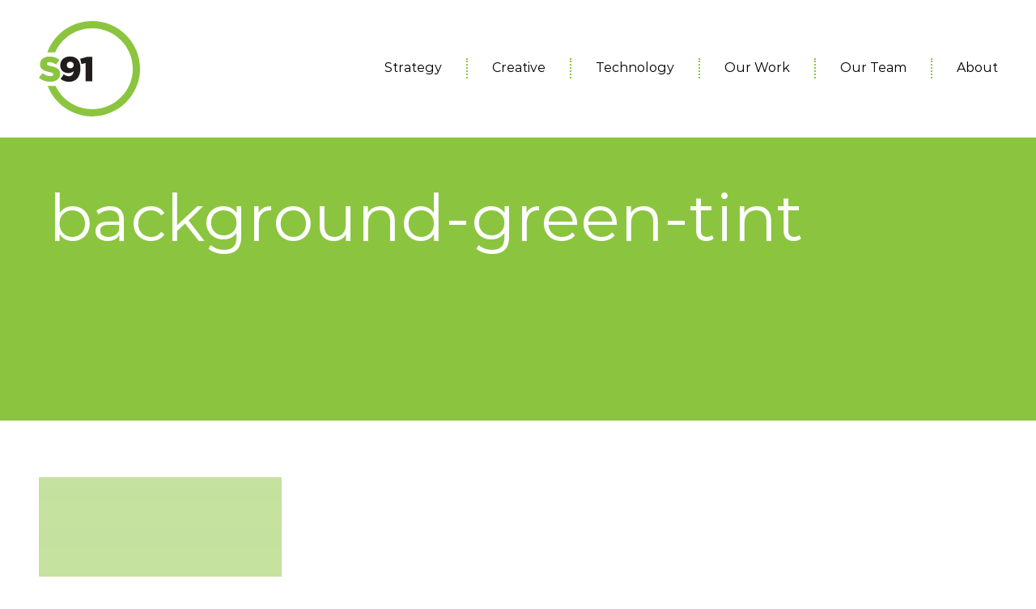

--- FILE ---
content_type: text/css
request_url: https://studio91.ca/wp-content/themes/stu/style.css
body_size: -201
content:
@charset "UTF-8";

/*

Theme Name: S91
Description: S91 Theme
Author: Studio 91
Version: 1.0

*/

@import url("assets/css/main.css");


--- FILE ---
content_type: text/css
request_url: https://studio91.ca/wp-content/themes/stu/assets/css/main.css
body_size: 8241
content:
.full-height{height:100%}.is-marginless{margin:0 !important}.is-bold{font-weight:bold !important}.ir{display:block;border:0;text-indent:-999em;overflow:hidden;background-color:transparent;background-repeat:no-repeat;text-align:left;direction:ltr}.ir br{display:none}.hidden,[hidden]{display:none !important;visibility:hidden}.sr-only,.visuallyhidden{border:0;clip:rect(0 0 0 0);height:1px;margin:-1px;overflow:hidden;padding:0;position:absolute;width:1px}.visuallyhidden.focusable:active,.visuallyhidden.focusable:focus{clip:auto;height:auto;margin:0;overflow:visible;position:static;width:auto}.invisible{visibility:hidden}.clearfix:before,.clearfix:after{content:"";display:table}.clearfix:after{clear:both}.clear{clear:both;line-height:1px;height:1px}.print-only{display:none}.fl_left{float:left}.fl_right{float:right}.ta_right{text-align:right}.ta_center{text-align:center}.vertical-center{position:absolute;width:auto;margin:auto;top:50%;left:50%;-webkit-transform:translate(-50%, -50%);-moz-transform:translate(-50%, -50%);transform:translate(-50%, -50%)}.blurred{-webkit-filter:blur(5px);-moz-filter:blur(5px);-ms-filter:blur(5px);filter:blur(5px);cursor:default !important}@media screen\0 {.blurred{opacity:.3}}html{line-height:1.15;-ms-text-size-adjust:100%;-webkit-text-size-adjust:100%}html,body{height:100%;margin:0;-webkit-text-size-adjust:100%}::-moz-selection{background:#000;color:#fff;text-shadow:none}::selection{background:#000;color:#fff;text-shadow:none}audio,canvas,video{vertical-align:middle}*,*:before,*:after{-moz-box-sizing:border-box;-webkit-box-sizing:border-box;box-sizing:border-box}body{background:#fff;font-family:"Montserrat-Light";font-size:16px;color:#000;line-height:1.6}a{color:#8bc53f;-moz-transition:all .2s ease-in-out;-webkit-transition:all .2s ease-in-out;-ms-transition:all .2s ease-in-out;transition:all .2s ease-in-out}a:hover{color:#0054a6}a:focus{color:#0054a6;outline:0}a:hover,a:active{outline:0}button{border:0;cursor:pointer;-moz-transition:all .2s ease-in-out;-webkit-transition:all .2s ease-in-out;-ms-transition:all .2s ease-in-out;transition:all .2s ease-in-out}button::-moz-focus-inner{border:0}img{vertical-align:middle;max-width:100%;height:auto;border:0}figure{margin-left:0;margin-right:0}svg:not(:root){overflow:hidden}hr{display:block;height:1px;margin:.75rem 0;padding:0;border:0;border-top:1px solid #ccc}h1,h2,h3,h4,h5{font-family:"Montserrat-SemiBold";font-weight:normal;line-height:1.6;margin:0 0 .75rem 0}h1{font-size:1.5rem;line-height:1.1}@media only screen and (min-width: 64rem){h1{font-size:2.5rem;margin-bottom:1.25rem}}h2{font-size:1.375rem}h3{font-family:"Montserrat-Light";font-size:1.25rem;color:#8bc53f}h4{font-family:"Montserrat-Light";font-size:1.125rem}h5{font-size:1rem}ul,ol,dl{margin:0 0 1.25rem 0}p{margin:0 0 1.25rem 0}ul{list-style:none;padding:0}q{display:block}strong,b{font-family:"Montserrat-Bold"}em,i{font-family:"Montserrat-Italic"}strong>i,b>i,strong>em,b>em,i>strong,i>b,em>strong,em>b{font-family:"Montserrat-BoldItalic"}.wp-block-quote{margin-left:0;padding-left:.75rem;border-left:.5rem solid #0054a6}@font-face{font-family:"Montserrat-ExtraBoldItalic";src:url("fonts/montserrat/Montserrat-ExtraBoldItalic.woff2") format("woff2"),url("fonts/montserrat/Montserrat-ExtraBoldItalic.woff") format("woff");font-weight:800;font-style:italic}@font-face{font-family:"Montserrat-Medium";src:url("fonts/montserrat/Montserrat-Medium.woff2") format("woff2"),url("fonts/montserrat/Montserrat-Medium.woff") format("woff");font-weight:500;font-style:normal}@font-face{font-family:"Montserrat-ExtraLightItalic";src:url("fonts/montserrat/Montserrat-ExtraLightItalic.woff2") format("woff2"),url("fonts/montserrat/Montserrat-ExtraLightItalic.woff") format("woff");font-weight:200;font-style:italic}@font-face{font-family:"Montserrat-Black";src:url("fonts/montserrat/Montserrat-Black.woff2") format("woff2"),url("fonts/montserrat/Montserrat-Black.woff") format("woff");font-weight:900;font-style:normal}@font-face{font-family:"Montserrat-ExtraLight";src:url("fonts/montserrat/Montserrat-ExtraLight.woff2") format("woff2"),url("fonts/montserrat/Montserrat-ExtraLight.woff") format("woff");font-weight:200;font-style:normal}@font-face{font-family:"Montserrat-MediumItalic";src:url("fonts/montserrat/Montserrat-MediumItalic.woff2") format("woff2"),url("fonts/montserrat/Montserrat-MediumItalic.woff") format("woff");font-weight:500;font-style:italic}@font-face{font-family:"Montserrat-SemiBold";src:url("fonts/montserrat/Montserrat-SemiBold.woff2") format("woff2"),url("fonts/montserrat/Montserrat-SemiBold.woff") format("woff");font-weight:600;font-style:normal}@font-face{font-family:"Montserrat-BoldItalic";src:url("fonts/montserrat/Montserrat-BoldItalic.woff2") format("woff2"),url("fonts/montserrat/Montserrat-BoldItalic.woff") format("woff");font-weight:bold;font-style:italic}@font-face{font-family:"Montserrat-Regular";src:url("fonts/montserrat/Montserrat-Regular.woff2") format("woff2"),url("fonts/montserrat/Montserrat-Regular.woff") format("woff");font-weight:normal;font-style:normal}@font-face{font-family:"Montserrat-Bold";src:url("fonts/montserrat/Montserrat-Bold.woff2") format("woff2"),url("fonts/montserrat/Montserrat-Bold.woff") format("woff");font-weight:bold;font-style:normal}@font-face{font-family:"Montserrat-Light";src:url("fonts/montserrat/Montserrat-Light.woff2") format("woff2"),url("fonts/montserrat/Montserrat-Light.woff") format("woff");font-weight:300;font-style:normal}@font-face{font-family:"Montserrat-BlackItalic";src:url("fonts/montserrat/Montserrat-BlackItalic.woff2") format("woff2"),url("fonts/montserrat/Montserrat-BlackItalic.woff") format("woff");font-weight:900;font-style:italic}@font-face{font-family:"Montserrat-ExtraBold";src:url("fonts/montserrat/Montserrat-ExtraBold.woff2") format("woff2"),url("fonts/montserrat/Montserrat-ExtraBold.woff") format("woff");font-weight:800;font-style:normal}@font-face{font-family:"Montserrat-LightItalic";src:url("fonts/montserrat/Montserrat-LightItalic.woff2") format("woff2"),url("fonts/montserrat/Montserrat-LightItalic.woff") format("woff");font-weight:300;font-style:italic}@font-face{font-family:"Montserrat-SemiBoldItalic";src:url("fonts/montserrat/Montserrat-SemiBoldItalic.woff2") format("woff2"),url("fonts/montserrat/Montserrat-SemiBoldItalic.woff") format("woff");font-weight:600;font-style:italic}@font-face{font-family:"Montserrat-Italic";src:url("fonts/montserrat/Montserrat-Italic.woff2") format("woff2"),url("fonts/montserrat/Montserrat-Italic.woff") format("woff");font-weight:normal;font-style:italic}@font-face{font-family:"Montserrat-ThinItalic";src:url("fonts/montserrat/Montserrat-ThinItalic.woff2") format("woff2"),url("fonts/montserrat/Montserrat-ThinItalic.woff") format("woff");font-style:italic}@font-face{font-family:"Montserrat-Thin";src:url("fonts/montserrat/Montserrat-Thin.woff2") format("woff2"),url("fonts/montserrat/Montserrat-Thin.woff") format("woff");font-style:normal}@font-face{font-family:"gotham_regular";src:url("fonts/gotham/gothambook-webfont.eot"),url("fonts/gotham/gothambook-webfont.woff") format("woff"),url("fonts/gotham/gothambook-webfont.ttf") format("truetype");font-weight:normal;font-style:normal}@font-face{font-family:"gotham_bold";src:url("fonts/gotham/gothambold-webfont.eot"),url("fonts/gotham/gothambold-webfont.woff") format("woff"),url("fonts/gotham/gothambold-webfont.ttf") format("truetype");font-weight:normal;font-style:normal}@font-face{font-family:"gotham_italic";src:url("fonts/gotham/gothambook-italic-webfont.eot"),url("fonts/gotham/gothambook-italic-webfont.woff") format("woff"),url("fonts/gotham/gothambook-italic-webfont.ttf") format("truetype");font-weight:normal;font-style:normal}@font-face{font-family:"gotham_bolditalic";src:url("fonts/gotham/gothambold-italic-webfont.eot"),url("fonts/gotham/gothambold-italic-webfont.woff") format("woff"),url("fonts/gotham/gothambold-italic-webfont.ttf") format("truetype");font-weight:normal;font-style:normal}@font-face{font-family:"gotham_black";src:url("fonts/gotham/gotham-black-webfont.eot"),url("fonts/gotham/gotham-black-webfont.woff") format("woff"),url("fonts/gotham/gotham-black-webfont.ttf") format("truetype");font-weight:normal;font-style:normal}@font-face{font-family:"gotham_blackitalic";src:url("fonts/gotham/gothamblack-italic-webfont.eot"),url("fonts/gotham/gothamblack-italic-webfont.woff") format("woff"),url("fonts/gotham/gothamblack-italic-webfont.ttf") format("truetype");font-weight:normal;font-style:normal}@font-face{font-family:"gotham_medium";src:url("fonts/gotham/gothammedium-webfont.eot"),url("fonts/gotham/gothammedium-webfont.woff") format("woff"),url("fonts/gotham/gothammedium-webfont.ttf") format("truetype");font-weight:normal;font-style:normal}@font-face{font-family:"gotham_mediumitalic";src:url("fonts/gotham/gothammedium-italic-webfont.eot"),url("fonts/gotham/gothammedium-italic-webfont.woff") format("woff"),url("fonts/gotham/gothammedium-italic-webfont.ttf") format("truetype");font-weight:normal;font-style:normal}@font-face{font-family:"gotham_light";src:url("fonts/gotham/gothamlight-webfont.eot"),url("fonts/gotham/gothamlight-webfont.woff") format("woff"),url("fonts/gotham/gothamlight-webfont.ttf") format("truetype");font-weight:normal;font-style:normal}@font-face{font-family:"gotham_lightitalic";src:url("fonts/gotham/gothamlight-italic-webfont.eot"),url("fonts/gotham/gothamlight-italic-webfont.woff") format("woff"),url("fonts/gotham/gothamlight-italic-webfont.ttf") format("truetype");font-weight:normal;font-style:normal}@font-face{font-family:"gotham_thin";src:url("fonts/gotham/gothamthin-webfont.eot"),url("fonts/gotham/gothamthin-webfont.woff") format("woff"),url("fonts/gotham/gothamthin-webfont.ttf") format("truetype");font-weight:normal;font-style:normal}@font-face{font-family:"gotham_thinitalic";src:url("fonts/gotham/gothamthin-italic-webfont.eot"),url("fonts/gotham/gothamthin-italic-webfont.woff") format("woff"),url("fonts/gotham/gothamthin-italic-webfont.ttf") format("truetype");font-weight:normal;font-style:normal}.form-row{clear:both}.form-row:before,.form-row:after{content:"";display:table}.form-row:after{clear:both}fieldset{display:block;padding:1.25rem .75rem .75rem .75rem;border:0;border-bottom:1px solid #e1e1e1}fieldset legend{float:left;font-size:1.125rem;width:100%;position:relative;margin-bottom:.5rem}label{display:block;font-size:.9375rem;position:relative;margin-bottom:.25rem}textarea{background:transparent;resize:vertical;padding:.75rem;border:solid 1px #ccc;outline:0 none;-webkit-appearance:none;-webkit-border-radius:0;border-radius:0}.searchField{margin-top:1.25rem}.form-control{display:block;font-size:.875rem;line-height:1.4;color:#555}.form-control{width:100%;height:34px;padding:.375rem .75rem;background-color:#fff;background-image:none;border:1px solid #ccc;border-radius:4px;box-shadow:inset 0 1px 1px rgba(0,0,0,.075)}.form-control:focus{border-color:#66afe9;outline:0 none;box-shadow:inset 0 1px 1px rgba(0,0,0,.075),0 0 8px rgba(102,175,233,.6)}.form-control::-moz-placeholder{color:#999;opacity:1}.form-control:-ms-input-placeholder{color:#999}.form-control::-webkit-input-placeholder{color:#999}.form-control::-ms-expand{background-color:transparent;border:0}.form-control[disabled],.form-control[readonly],fieldset[disabled] .form-control{background-color:#eee;opacity:1}.form-control[disabled],fieldset[disabled] .form-control{cursor:not-allowed}textarea.form-control{height:auto}input[type=search]{-webkit-appearance:none}input[type=text],input[type=password],input[type=url],input[type=search],input[type=email],input[type=tel],input[type=number]{background:#fff;display:inline-block;width:100%;min-height:2.25rem;padding:0 .5rem;border:1px solid #e1e1e1;outline:0 none;-webkit-appearance:none;-webkit-border-radius:0;border-radius:0}select{background:transparent;min-height:2.25rem;min-width:7.5rem;width:100%;padding:.5rem .3125rem .3125rem .3125rem;cursor:pointer;outline:none;border:0;-webkit-appearance:none;-webkit-border-radius:0;-moz-appearance:none;border-radius:0}select.is-medium{min-width:11.25rem}select:-moz-focusring{color:transparent;text-shadow:0 0 0 #000}select::-ms-expand{display:none}input[type=text]:focus,input[type=password]:focus,input[type=url]:focus,input[type=email]:focus,input[type=tel]:focus,input[type=number]:focus,select:focus{outline:0 none}input[type=submit]{background:transparent;display:inline-block;font-size:.875rem;width:auto;height:1.875rem;min-width:6.25rem;color:#fff;text-align:center;padding:0 .75rem;border:0;border-radius:0;cursor:pointer;-moz-transition:all .3s ease-out;-webkit-transition:all .3s ease-out;-ms-transition:all .3s ease-out;transition:all .3s ease-out}@media only screen and (min-width: 64rem){input[type=submit]{height:2.8125rem}}input[type=submit]:hover,input[type=submit]:focus{background:#000}button::-moz-focus-inner,[type=button]::-moz-focus-inner,[type=reset]::-moz-focus-inner,[type=submit]::-moz-focus-inner{border-style:none;padding:0}.form-group{text-align:left;position:relative}.form-group input[type=text],.form-group input[type=password],.form-group input[type=url],.form-group input[type=search],.form-group input[type=email],.form-group input[type=tel],.form-group input[type=number]{display:block;border-radius:.1875rem}.form-group input[type=text].invalid,.form-group input[type=password].invalid,.form-group input[type=url].invalid,.form-group input[type=search].invalid,.form-group input[type=email].invalid,.form-group input[type=tel].invalid,.form-group input[type=number].invalid{border:2px solid #b82a3d}.form-group input[type=number]{-moz-appearance:textfield}.form-group input[type=number]::-webkit-inner-spin-button,.form-group input[type=number]::-webkit-outer-spin-button{-webkit-appearance:none;-moz-appearance:none;appearance:none}.form-group input[type=submit]{display:block;font-family:"Montserrat-Bold";min-width:5.9375rem;-webkit-border-radius:0;border-radius:0}::-webkit-input-placeholder{font-family:"Montserrat-Regular",Arial,Helvetica,Gadget,sans-serif;color:rgba(64,63,64,.5)}:-moz-placeholder{font-family:"Montserrat-Regular",Arial,Helvetica,Gadget,sans-serif;color:rgba(64,63,64,.5)}::-moz-placeholder{font-family:"Montserrat-Regular",Arial,Helvetica,Gadget,sans-serif;color:rgba(64,63,64,.5)}:-ms-input-placeholder{font-family:"Montserrat-Regular",Arial,Helvetica,Gadget,sans-serif;color:rgba(64,63,64,.5)}input[placeholder],[placeholder],*[placeholder]{font-family:"Montserrat-Regular",Arial,Helvetica,Gadget,sans-serif;color:rgba(64,63,64,.5)}.accessTarget,.accessLink{position:absolute;top:-624.9375rem}.accessLink:focus{top:0}.main{position:relative}.page-container{min-height:calc(100vh - 310px)}.page-container .the-content ul>li{line-height:1.4;position:relative;padding:0 0 .75rem 4.6875rem}.page-container .the-content ul>li::before{background:#dde35d;display:block;content:"";height:4px;width:2.8125rem;position:absolute;top:.5rem;left:0}.page-container .the-main-content{font-size:1.125rem;min-height:27.5rem;padding:2.5rem 0}@media only screen and (min-width: 64rem){.page-container .the-main-content{padding-top:4.375rem}}.container{width:100%;max-width:74.0625rem;position:relative;margin-left:auto;margin-right:auto;padding:0 .75rem}.container.container-1260{max-width:78.75rem}.container.container-1200{max-width:75rem}@media only screen and (min-width: 48rem){.container{margin-left:auto;margin-right:auto}}@media only screen and (min-width: 78.75rem){.container{padding-left:2.5rem;padding-right:2.5rem}}@media only screen and (min-width: 75.3125rem){.container{padding:0}}.container .scroll-down-container{visibility:hidden;max-width:48rem;position:absolute;bottom:0;left:50%;z-index:999}@media only screen and (min-width: 64rem){.container .scroll-down-container{min-height:14.0625rem;left:30%}}@media only screen and (max-height: 48rem){.container .scroll-down-container{display:none}}@media only screen and (min-width: 78.75rem){.container .scroll-down-container{min-width:48rem;left:21.25rem}}@media only screen and (min-width: 78.75rem){.container .scroll-down-container{visibility:visible}}.header{background:#fff;min-height:7.5rem;min-width:100%;z-index:9999}@media only screen and (min-width: 48rem){.header{min-height:10.625rem;display:-webkit-box;display:-moz-box;display:-ms-flexbox;display:-webkit-flex;display:flex;-webkit-box-align:center;-webkit-align-items:center;-ms-flex-align:center;align-items:center}}.header .site-logo{display:block;max-width:5rem;position:relative;top:1.0625rem}@media only screen and (min-width: 48rem){.header .site-logo{max-width:7.8125rem;top:auto}}@media only screen and (min-width: 64rem){.header.header-scroll{background:rgba(0,0,0,.9);min-height:5.625rem;padding-bottom:.75rem}.header.header-scroll .site-logo{max-width:9.375rem;padding-top:.8125rem;top:auto}.header.header-scroll .main-nav{top:1.25rem;-moz-transition:all .2s ease-in-out;-webkit-transition:all .2s ease-in-out;-ms-transition:all .2s ease-in-out;transition:all .2s ease-in-out}}.home .header{position:absolute;top:0;left:0;background:rgba(0,0,0,.5);background:linear-gradient(to bottom, rgba(0, 0, 0, 0.5), transparent)}.footer{background-color:#404040;font-size:.875rem;color:#fff;text-align:center;position:relative}.footer .container{min-height:270px;padding-top:1.875rem;padding-bottom:1.875rem}@media only screen and (min-width: 64rem){.footer .container{padding:0}}@media only screen and (min-width: 48rem){.footer{font-size:.75rem;text-align:left;position:relative}}@media only screen and (min-width: 64rem){.footer{font-size:.875rem}}.footer a{color:#fff;text-decoration:none}.footer a:hover,.footer a:focus{text-decoration:underline}.footer .footer-nav{text-transform:uppercase;margin:1.25rem 0}@media only screen and (min-width: 48rem){.footer .footer-nav{margin:0;padding-left:.75rem;border-left:.125rem solid #6a6a6a}}@media only screen and (min-width: 64rem){.footer .footer-nav{padding-left:2.5rem}}.footer .footer-nav ul{margin:0}.footer .footer-nav ul li{margin:.375rem 0}.footer .footer-logo img{max-width:6.5625rem;margin-bottom:.75rem}.footer .copyright{font-size:.75rem;margin:0}.footer .footer-contact{margin:1.25rem auto}@media only screen and (min-width: 48rem){.footer .footer-contact{margin:0;padding-left:.75rem;border-left:.125rem solid #6a6a6a}}@media only screen and (min-width: 64rem){.footer .footer-contact{padding-left:2.5rem}}.footer .footer-contact p{margin:.3125rem 0 .625rem 0}.footer .footer-contact .contact-info{margin:0}.footer .footer-contact .contact-info li{margin:.375rem 0}.footer .footer-contact .contact-info li a{background:url("../img/layout/icon-sprite.png") 0 0 no-repeat;display:inline-block;padding:0 0 0 1.5625rem}.footer .footer-contact .contact-info li a.tel{background-position:0 .1875rem}.footer .footer-contact .contact-info li a.email{background-position:0 -1.5rem}.footer .footer-contact .contact-info li a.twitter{background-position:0 -3.25rem}.footer .footer-form{height:auto;width:100%;margin:2.5rem auto 1.25rem auto;border-radius:50%}@media only screen and (min-width: 48rem){.footer .footer-form{background:#8bc53f;height:18.125rem;width:18.125rem;margin:0;display:-webkit-box;display:-moz-box;display:-ms-flexbox;display:-webkit-flex;display:flex;-webkit-box-orient:vertical;-webkit-box-direction:normal;-ms-flex-direction:column;flex-direction:column;-webkit-box-align:center;-webkit-align-items:center;-ms-flex-align:center;align-items:center;-webkit-box-pack:center;-ms-flex-pack:center;justify-content:center}}@media only screen and (min-width: 64rem){.footer .footer-form{height:24.375rem;width:24.375rem;margin:0;border-radius:50%;position:absolute;top:-5rem;right:.75rem}}@media only screen and (min-width: 78.75rem){.footer .footer-form{height:28.75rem;width:28.75rem;top:-9.375rem;right:0}}.grid-table{display:block;width:100%;position:relative}@media only screen and (min-width: 40rem){.grid-table{display:table}}@media only screen and (min-width: 40rem){.grid-table .grid-table-cell{display:table-cell}}@media only screen and (min-width: 48rem){.grid-row{display:-webkit-box;display:-moz-box;display:-ms-flexbox;display:-webkit-flex;display:flex;-ms-flex-wrap:wrap;flex-wrap:wrap}.grid-row.ac{-webkit-box-align:center;-webkit-align-items:center;-ms-flex-align:center;align-items:center}.grid-row.ab{-webkit-box-align:baseline;-ms-flex-align:baseline;align-items:baseline}.grid-row.jc{-webkit-box-pack:center;-ms-flex-pack:center;justify-content:center}.grid-row.js{-webkit-box-pack:justify;-ms-flex-pack:justify;justify-content:space-between}.grid-row.sa{-ms-flex-pack:distribute;justify-content:space-around}.grid-row.sb{-ms-flex-line-pack:justify;align-content:space-between}.grid-row.fs{-ms-flex-line-pack:start;align-content:flex-start}.grid-last{margin-left:auto}.grid-50{width:50%}.grid-1{width:6.8666666667%}.grid-2{width:16.6666666667%}.grid-2-1{width:20.2531645569%}.grid-3{width:25%}.grid-3-1{width:30%}.grid-4{width:33.3333333333%}.grid-5{width:40.7333333333%}.grid-6{width:49.9%}.grid-7{width:57.6666666667%}.grid-8{width:66.6666666667%}.grid-9{width:75%}.grid-10{width:83.3333333337%}.grid-11{width:91.5333333333%}.grid-12{width:100%;margin-left:0;margin-right:0}}@media only screen and (min-width: 40rem){.grid-flex{display:-webkit-box;display:-moz-box;display:-ms-flexbox;display:-webkit-flex;display:flex}}.grid-flex.ac{-webkit-box-align:center;-webkit-align-items:center;-ms-flex-align:center;align-items:center}.grid-flex.ab{-webkit-box-align:baseline;-ms-flex-align:baseline;align-items:baseline}.grid-flex.jc{-webkit-box-pack:center;-ms-flex-pack:center;justify-content:center}.grid-flex.js{-webkit-box-pack:justify;-ms-flex-pack:justify;justify-content:space-between}.grid-flex.sa{-ms-flex-pack:distribute;justify-content:space-around}.grid-flex.sb{-ms-flex-line-pack:justify;align-content:space-between}.grid-flex .grid-last{margin-left:auto}.grid-flex .grid-50{width:50%}.grid-flex .grid-1{width:6.8666666667%}.grid-flex .grid-2{width:16.6666666667%}.grid-flex .grid-3{width:25%}.grid-flex .grid-4{width:33.3333333333%}.grid-flex .grid-5{width:40.7333333333%}.grid-flex .grid-6{width:49.9%}.grid-flex .grid-7{width:57.6666666667%}.grid-flex .grid-8{width:66.6666666667%}.grid-flex .grid-9{width:75%}.grid-flex .grid-10{width:83.3333333337%}.grid-flex .grid-11{width:91.5333333333%}.grid-flex .grid-12{width:100%}.grid-column{display:-webkit-box;display:-moz-box;display:-ms-flexbox;display:-webkit-flex;display:flex;-webkit-box-orient:vertical;-webkit-box-direction:normal;-ms-flex-direction:column;flex-direction:column}.grid-column.ac{-webkit-box-align:center;-webkit-align-items:center;-ms-flex-align:center;align-items:center}.grid-column.jc{-webkit-box-pack:center;-ms-flex-pack:center;justify-content:center}@media only screen and (min-width: 48rem){.grid-2col{display:-ms-grid;display:grid;-ms-grid-columns:1fr 1fr;grid-template-columns:1fr 1fr}.grid-2col.ac{align-items:center}.grid-col-1-3{display:-ms-grid;display:grid;-ms-grid-columns:minmax(260px, 440px) 3fr;grid-template-columns:minmax(260px, 440px) 3fr;column-gap:2.5rem}.grid-col-1-3.ac{align-items:center}.grid-col-1-3.jc{justify-items:center}.grid-col-1-3.rtl{display:-ms-grid;display:grid;-ms-grid-columns:minmax(260px, 600px) minmax(260px, 440px);grid-template-columns:minmax(260px, 600px) minmax(260px, 440px);column-gap:2.5rem}.grid-col-1-3.rtl .grid-item:last-child{order:-1}}.main-nav{background:#8bc53f;height:100%;width:90%;position:fixed;top:0;left:-100%;z-index:999;overflow-y:auto}@media only screen and (min-width: 48rem){.main-nav{background:transparent;display:block !important;width:auto;top:auto;left:auto !important;text-align:left;position:relative;padding:0;overflow-y:initial}.main-nav.with-icon{padding-right:2.5rem}}.main-nav>ul{margin:2.5rem 0 0 0;padding:1.875rem 1.875rem .75rem 1.875rem}@media only screen and (min-width: 48rem){.main-nav>ul{display:-webkit-box;display:-moz-box;display:-ms-flexbox;display:-webkit-flex;display:flex;justify-content:flex-end;margin:0;padding:0}}.main-nav>ul li{margin:1.25rem 0}@media only screen and (min-width: 48rem){.main-nav>ul li{margin:0;padding:0 1.0625rem;border-left:2px dotted #8bc53f}.main-nav>ul li:first-child{border:0}}@media only screen and (min-width: 64rem){.main-nav>ul li{padding:0 1.25rem}}@media only screen and (min-width: 78.75rem){.main-nav>ul li{padding:0 1.25rem}}@media only screen and (min-width: 75.3125rem){.main-nav>ul li{padding:0 1.875rem}}.main-nav>ul li:last-child{padding-right:0}.main-nav>ul li>a{display:block;font-family:"Montserrat-Regular",Arial,Helvetica,Gadget,sans-serif;font-size:1.25rem;color:#fff;text-decoration:none;line-height:1.2;padding:.125rem 0;border-bottom:2px solid transparent;-moz-transition:all .25s ease-in-out;-webkit-transition:all .25s ease-in-out;-ms-transition:all .25s ease-in-out;transition:all .25s ease-in-out}@media only screen and (min-width: 48rem){.main-nav>ul li>a{font-size:.875rem;color:#000}}@media only screen and (min-width: 64rem){.main-nav>ul li>a{font-size:1rem}}@media only screen and (min-width: 48rem){.main-nav>ul li>a:hover,.main-nav>ul li>a:focus{color:#8bc53f}}@media only screen and (min-width: 48rem){.main-nav>ul li.current-menu-item>a,.main-nav>ul li.current_page_item>a,.main-nav>ul li.current-page-ancestor>a,.main-nav>ul li.current_page_parent>a,.main-nav>ul li>a.active{color:#8bc53f}}.main-nav .btn-menu-close{background:#fff;display:block;text-align:center;padding:.375rem .75rem;border-radius:.1875rem;position:absolute;top:.75rem;right:.75rem;z-index:999;box-shadow:0 2px 4px rgba(0,0,0,.5)}@media only screen and (min-width: 48rem){.main-nav .btn-menu-close{display:none}}.home .main-nav>ul li>a{color:#fff}.home .main-nav>ul li>a:hover,.home .main-nav>ul li>a:focus{color:#8bc53f}.page-nav{text-align:center}@media only screen and (min-width: 64rem){.page-nav{text-align:left;padding-right:3.75rem}}.page-nav ul{position:relative;margin:0;padding:0}.page-nav ul>li{margin-bottom:2.5rem}.page-nav ul>li>a{font-family:"Montserrat-Regular",Arial,Helvetica,Gadget,sans-serif;font-size:.9375rem;text-transform:uppercase;text-decoration:none}.page-nav ul>li>a:hover,.page-nav ul>li>a:focus{color:#0054a6}.page-nav ul>li.current-menu-item>a{color:#0054a6}a.toggle-menu{display:block;z-index:999;padding:.375rem;border:2px solid #0054a6;border-radius:5px;position:absolute;top:.75rem;right:.75rem}@media only screen and (min-width: 48rem){a.toggle-menu{display:none}}a.toggle-menu>span.menu-title{display:none;float:left;color:#fff;padding-left:.375rem}a.toggle-menu>span.icon-bar{background:#0054a6;display:block;width:1.5rem;height:.125rem;margin:.25rem}.home a.toggle-menu{border:2px solid #fff}.home a.toggle-menu>span.icon-bar{background:#fff}.hp-feature{background-position:0 0;background-repeat:no-repeat;background-size:cover}.hp-feature .container{min-height:27.5rem}@media only screen and (min-width: 48rem){.hp-feature .container{min-height:56.25rem}}.hp-feature .hpf-content{font-family:gotham_medium;font-size:1rem;color:#fff;line-height:1.4;max-width:67.5rem;text-align:center}@media only screen and (min-width: 48rem){.hp-feature .hpf-content{font-size:1.5625rem}}.hp-feature .hpf-content p{margin:.75rem 0 0 0;letter-spacing:-0.5px}@media only screen and (min-width: 48rem){.hp-feature .hpf-content p{margin:1.875rem 0 0 0}}.hp-feature .hpf-content h1{font-family:gotham_light;font-size:1.875rem}@media only screen and (min-width: 48rem){.hp-feature .hpf-content h1{font-size:5rem}}.hp-feature .hpf-content h1 span{color:#8bc53f}.page-intro{background:#8bc53f;font-family:"Montserrat-Light";font-size:1.125rem;color:#fff}@media only screen and (min-width: 48rem){.page-intro{font-size:1.5625rem;line-height:1.3}}@media only screen and (min-width: 64rem){.page-intro{font-size:2rem}}.page-intro .container{padding:1.25rem .75rem}@media only screen and (min-width: 48rem){.page-intro .container{min-height:21.875rem;padding-top:3.75rem}}.page-intro h1.page-title{font-family:"Montserrat-Regular",Arial,Helvetica,Gadget,sans-serif;font-size:1.5625rem;line-height:1;text-transform:none}@media only screen and (min-width: 48rem){.page-intro h1.page-title{font-size:2.5rem}}@media only screen and (min-width: 64rem){.page-intro h1.page-title{font-size:5rem}}.page-intro h2{font-family:"Montserrat-Bold";text-transform:uppercase}@media only screen and (min-width: 64rem){.page-intro h2{font-size:2.625rem}}.intro-page-block{font-size:1.125rem;max-width:66.25rem;min-height:9.375rem;margin:1.25rem auto 1.25rem auto}.intro-page-block .grid-item{text-align:center;padding:1.25rem 0 0 0}@media only screen and (min-width: 48rem){.intro-page-block .grid-item{text-align:left;padding:2.5rem 2.5rem 2.5rem 2.5rem;border-left:.25rem dotted #8bc53f}}@media only screen and (min-width: 64rem){.intro-page-block .grid-item{padding-left:1.875rem}}.intro-page-block .grid-item:first-child{padding:0 0 .75rem 0;border-bottom:.25rem dotted #8bc53f}@media only screen and (min-width: 48rem){.intro-page-block .grid-item:first-child{padding:3.75rem 2.5rem 0 0;border:0}}@media only screen and (min-width: 64rem){.intro-page-block .grid-item:first-child{padding:2.3125rem 1.875rem 0 0}}.intro-page-block .grid-item h2{font-family:"Montserrat-Light";font-size:1.5625rem;text-transform:none}@media only screen and (min-width: 48rem){.intro-page-block .grid-item h2{text-align:right}}@media only screen and (min-width: 64rem){.intro-page-block .grid-item h2{font-size:2.25rem}}.page-block{min-height:16.25rem;position:relative;padding-bottom:3.125rem}.page-block .page-block-in{padding:2.5rem .75rem}@media only screen and (min-width: 48rem){.page-block .page-block-in{padding-top:3.125rem;padding-bottom:3.125rem}}@media only screen and (min-width: 75.3125rem){.page-block .page-block-in{padding-left:0;padding-right:0}}.page-block .more-link{text-align:center;margin:2.5rem 0 0 0}.page-block h2{font-size:1.25rem;line-height:1.2;text-align:center;margin-bottom:.75rem}@media only screen and (min-width: 48rem){.page-block h2{font-size:1.625rem;text-align:left}}@media only screen and (min-width: 64rem){.page-block h2{font-size:2.5rem}}.page-block h2.center{text-align:center}.page-block .page-block-content{position:relative}.page-block.blue{background:#273976;color:#fff}.page-block.gray{background:#e1e1e1}.page-block.testimonial{padding-bottom:0}.page-block.testimonial .container{min-height:16.25rem}.page-block.testimonial .t-content{font-family:"Montserrat-LightItalic";max-width:46.25rem}.page-block.testimonial .t-content q{display:block;font-size:1.125rem;line-height:1;position:relative;margin:0 0 .75rem 0;padding-left:4.375rem;quotes:none}@media only screen and (min-width: 48rem){.page-block.testimonial .t-content q{font-size:1.875rem;line-height:1.3}}.page-block.testimonial .t-content q::before{background:#8bc53f;display:block;content:"“";font-size:6.875rem;color:#fff;line-height:1.06;height:3.4375rem;width:3.4375rem;border-radius:50%;position:absolute;top:0;left:0}.page-block.testimonial .t-content q::after{content:"”";font-size:1.875rem;position:relative;top:.3125rem}.page-block.testimonial .t-content .t-source{font-family:"Montserrat-Regular",Arial,Helvetica,Gadget,sans-serif;font-size:.875rem;margin:0 0 0 4.375rem}@media only screen and (min-width: 48rem){.callout-blocks{display:-ms-grid;display:grid;-ms-grid-columns:minmax(220px, 1fr) minmax(220px, 1fr) minmax(220px, 1fr);grid-template-columns:minmax(220px, 1fr) minmax(220px, 1fr) minmax(220px, 1fr);column-gap:1.875rem}}.callout-blocks .callout-block{background:#8bc53f;color:#fff;min-height:21.25rem;max-width:21.25rem;width:100%;position:relative;margin:0 auto 1.25rem auto;border-radius:50%;-moz-transition:all .2s ease-in-out;-webkit-transition:all .2s ease-in-out;-ms-transition:all .2s ease-in-out;transition:all .2s ease-in-out}@media only screen and (min-width: 48rem){.callout-blocks .callout-block{min-height:13.75rem;max-width:13.75rem}}@media only screen and (min-width: 64rem){.callout-blocks .callout-block{min-height:20rem;max-width:20rem}}@media only screen and (min-width: 78.75rem){.callout-blocks .callout-block{min-height:21.25rem;max-width:21.25rem}}.callout-blocks .callout-block h3{font-size:1.625rem;color:#fff;line-height:1;position:relative;margin-bottom:.75rem}@media only screen and (min-width: 48rem){.callout-blocks .callout-block h3{font-size:1.25rem}}@media only screen and (min-width: 64rem){.callout-blocks .callout-block h3{font-size:2.25rem}}.callout-blocks .callout-block h3>a{color:#fff;text-decoration:none}.callout-blocks .callout-block .cb-thumb{margin-bottom:1.25rem}.callout-blocks .callout-block .common-btn{background:transparent;font-size:1rem;color:#fff;padding:.4375rem 1.5625rem .4375rem 1.5625rem;border:.125rem solid #fff;border-radius:.3125rem}.callout-blocks .callout-block .common-btn:hover,.callout-blocks .callout-block .common-btn:focus{background:#fff;color:#000}@media only screen and (min-width: 48rem){.callout-blocks .callout-block .common-btn{font-size:.8125rem;padding:.4375rem}}@media only screen and (min-width: 64rem){.callout-blocks .callout-block .common-btn{font-size:1rem;padding:.4375rem 1.5625rem .4375rem 1.5625rem}}.callout-blocks .callout-block .cb-excerpt,.callout-blocks .callout-block .cb-content{min-width:75%;text-align:center;position:absolute;top:50%;left:50%;-webkit-transform:translate(-50%, -50%);-moz-transform:translate(-50%, -50%);transform:translate(-50%, -50%);-moz-transition:all .5s ease-in-out;-webkit-transition:all .5s ease-in-out;-ms-transition:all .5s ease-in-out;transition:all .5s ease-in-out}@media only screen and (min-width: 48rem){.callout-blocks .callout-block .cb-excerpt,.callout-blocks .callout-block .cb-content{font-size:.8125rem}}@media only screen and (min-width: 64rem){.callout-blocks .callout-block .cb-excerpt,.callout-blocks .callout-block .cb-content{font-size:1rem}}.callout-blocks .callout-block .cb-content{opacity:0}.callout-blocks .callout-block .cb-content p{margin-bottom:.625rem}.callout-blocks .callout-block:hover,.callout-blocks .callout-block:focus{background:#000}.callout-blocks .callout-block:hover .cb-excerpt,.callout-blocks .callout-block:focus .cb-excerpt{opacity:0}.callout-blocks .callout-block:hover .cb-content,.callout-blocks .callout-block:focus .cb-content{opacity:1}.content-block{text-align:center;margin:0 auto 2.5rem auto;padding-bottom:2.5rem;border-bottom:.1875rem dotted #273976}.content-block:first-child{margin-top:2.5rem;padding-top:2.5rem;border-top:.1875rem dotted #273976}@media only screen and (min-width: 48rem){.content-block{display:-ms-grid;display:grid;-ms-grid-columns:minmax(12.5rem, 1fr) 3fr;grid-template-columns:minmax(12.5rem, 1fr) 3fr;column-gap:1rem;text-align:left}}.content-block .cb-image{max-width:16.875rem;position:relative;margin:0 auto .75rem auto}.content-block .cb-content{font-family:"Montserrat-Light";font-size:1.125rem;line-height:1.4}.content-block .cb-content h3{font-family:"Montserrat-Light";font-size:1.25rem;color:#8bc53f;position:relative;margin-bottom:.375rem}@media only screen and (min-width: 64rem){.content-block .cb-content h3{font-size:1.5rem}}.content-block .cb-content h3>a{color:#8bc53f;text-decoration:none}.content-block .cb-content h3>a:hover,.content-block .cb-content h3>a:focus{color:#0054a6}.content-block .cb-content .cb-excerpt{position:relative}.content-block .cb-content .cb-excerpt p{margin-bottom:.75rem}.content-block .cb-content .value-adds{min-height:5rem;border:1px solid #e1e1e1;border-radius:.625rem;align-items:center;padding:.375rem}@media only screen and (min-width: 48rem){.content-block .cb-content .value-adds{padding:0}}.content-block .cb-content .value-adds h4{font-family:"Montserrat-SemiBoldItalic";font-size:1.25rem;color:#8bc53f;text-align:center;margin:0}.content-block .cb-content .value-adds .grid-item{min-height:3.125rem;padding:.375rem .75rem .375rem 1.25rem}@media only screen and (min-width: 48rem){.content-block .cb-content .value-adds .grid-item{border-left:.125rem solid #8bc53f}}@media only screen and (min-width: 48rem){.content-block .cb-content .value-adds{display:-ms-grid;display:grid;-ms-grid-columns:minmax(10rem, 10rem) 3fr;grid-template-columns:minmax(10rem, 10rem) 3fr}}.blocks{margin-bottom:1.875rem}@media only screen and (min-width: 48rem){.blocks{display:-ms-grid;display:grid;-ms-grid-columns:1fr 1fr;grid-template-columns:1fr 1fr;column-gap:.9375rem;row-gap:.9375rem}}.blocks .block{display:-webkit-box;display:-moz-box;display:-ms-flexbox;display:-webkit-flex;display:flex;margin-bottom:.9375rem;border:1px solid #e8e9e9}@media only screen and (min-width: 48rem){.blocks .block{margin:0}}.blocks .block .b-image{width:50%;text-align:center}.blocks .block .b-content{font-size:.875rem;color:#fff;width:50%;padding:.75rem 1.25rem}@media only screen and (min-width: 40rem){.blocks .block .b-content{font-size:1rem}}.blocks .block .b-content p{line-height:1.4;margin:0}.blocks .block .b-content h3{font-family:"Montserrat-SemiBold";font-size:1.0625rem;color:#fff;line-height:1.2}@media only screen and (min-width: 40rem){.blocks .block .b-content h3{font-size:1.25rem}}@media only screen and (min-width: 64rem){.blocks .block .b-content h3{font-size:1.75rem}}.blocks .block.purple .b-content{background-color:#8560a8}.blocks .block.orange .b-content{background-color:#f3941d}.blocks .block.blue .b-content{background-color:#273977}.common-btn.block-btn{background:#8bc53f;color:#fff}.child-block{min-height:30.5rem;max-width:37.1875rem;margin:0 auto 1.25rem auto}.child-block .the-cb-content{background:#f0f0f0;padding:1.25rem 0}@media only screen and (min-width: 48rem){.child-block{max-width:none}.child-block:nth-child(odd) .the-cb-content{order:2}.child-block:nth-child(odd) .cb-image{order:1}}.child-block .cb-content{padding:0 1.25rem}@media only screen and (min-width: 64rem){.child-block .cb-content{padding:0 3.125rem}}.child-block .cb-content h2{font-size:1.5rem;line-height:1;position:relative;margin-bottom:1.25rem}@media only screen and (min-width: 64rem){.child-block .cb-content h2{font-size:2.5rem;margin-bottom:2.5rem}}.child-block .cb-content h2>a{color:#0054a6;text-decoration:none}.child-block .cb-content h2>a:hover,.child-block .cb-content h2>a:focus{color:#000}.child-block .cb-content .cb-excerpt{font-size:1rem;line-height:1.8;position:relative;margin-bottom:.75rem}@media only screen and (min-width: 64rem){.child-block .cb-content .cb-excerpt{margin-bottom:2.5rem}}.child-block .cb-content .cb-excerpt p{line-height:1.8}.video-block{overflow:hidden;width:100%;position:relative;padding-top:56.25%}.video-block>iframe{height:100%;width:100%;border:0;position:absolute;top:0;left:0;bottom:0;right:0}.additional-content h3{font-size:1.375rem}.additional-content .grid-flex .grid-item{padding:0 1.25rem}.additional-content .grid-flex .grid-item:first-child{padding:0}.single-stu_project .project-block{background-position:0 0;background-repeat:no-repeat;background-size:cover;font-size:1.125rem}.single-stu_project .project-block h2{font-family:"Montserrat-Regular",Arial,Helvetica,Gadget,sans-serif}.single-stu_project .project-block .container{min-height:23.75rem;padding-top:2.5rem;padding-bottom:2.5rem}.single-stu_project .project-block.dark-gray{background-color:#464646;color:#fff}.single-stu_project .project-block.dark-blue{background-color:#273976;color:#fff}@media only screen and (min-width: 48rem){.card-blocks{display:-ms-grid;display:grid;-ms-grid-columns:minmax(220px, 380px) minmax(220px, 380px) minmax(220px, 380px);grid-template-columns:minmax(220px, 380px) minmax(220px, 380px) minmax(220px, 380px);column-gap:1.25rem}}.card-blocks .card-block{background:#fff;color:#000;max-width:23.75rem;position:relative;margin:0 auto 1.875rem auto;padding-bottom:3.75rem;border-radius:.625rem}@media only screen and (min-width: 48rem){.card-blocks .card-block{margin:0}}.card-blocks .card-block .c-image{position:relative;margin-bottom:1.25rem}.card-blocks .card-block .c-image img{display:block;min-width:100%;border-top-left-radius:.625rem;border-top-right-radius:.625rem}.card-blocks .card-block .c-image a:hover img,.card-blocks .card-block .c-image a:focus img{opacity:.85}.card-blocks .card-block .c-content{text-align:center;padding:.75rem}.card-blocks .card-block .c-content h3{font-size:1.5rem;line-height:1.2}.card-blocks .card-block .c-content a{text-decoration:none}.card-blocks .card-block .c-content .c-excerpt{line-height:1.4}.card-blocks .card-block .c-content .common-btn{background:transparent;color:#000;padding:.5rem 1rem .4375rem 1rem;border:.125rem solid #acabab;border-radius:.25rem;position:absolute;bottom:1.25rem;left:50%;-webkit-transform:translateX(-50%);-moz-transform:translateX(-50%);transform:translateX(-50%)}@media only screen and (min-width: 48rem){.card-blocks .card-block .c-content .common-btn{font-size:.875rem;width:75%}}@media only screen and (min-width: 64rem){.card-blocks .card-block .c-content .common-btn{width:auto}}@media only screen and (min-width: 78.75rem){.card-blocks .card-block .c-content .common-btn{font-size:1rem}}.card-blocks .card-block .c-content .common-btn:hover,.card-blocks .card-block .c-content .common-btn:focus{background-color:#000;color:#fff;border-color:#000}.common-btn{background:#fff;display:inline-block;font-size:1rem;font-family:"Montserrat-Regular",Arial,Helvetica,Gadget,sans-serif;color:#000;width:auto;text-decoration:none;text-transform:uppercase;letter-spacing:.0625rem;vertical-align:top;margin:.375rem 0;padding:.9375rem 1.5625rem .75rem 1.5625rem;border-radius:.125rem;outline:0 none;cursor:pointer;-webkit-user-select:none;-moz-user-select:none;-ms-user-select:none;user-select:none;-moz-transition:all .2s ease-in-out;-webkit-transition:all .2s ease-in-out;-ms-transition:all .2s ease-in-out;transition:all .2s ease-in-out}@media only screen and (min-width: 40rem){.common-btn{margin-right:.375rem}}.common-btn:hover,.common-btn:focus{background:#000;color:#fff}.common-btn:disabled,.common-btn[disabled],.common-btn.disabled{opacity:.65;cursor:default}.common-btn.btn-prev::before{display:inline-block;content:"";position:relative;top:-1px;right:.25rem;padding:.25rem;border:solid #fff;border-width:0 .1875rem .1875rem 0;-webkit-transform:rotate(135deg);-moz-transform:rotate(135deg);transform:rotate(135deg)}.common-btn.btn-next::after{display:inline-block;content:"";padding:.25rem;position:relative;top:-1px;left:.25rem;border:solid #fff;border-width:0 .1875rem .1875rem 0;-webkit-transform:rotate(-45deg);-moz-transform:rotate(-45deg);transform:rotate(-45deg)}.common-link{background:transparent;display:inline-block;font-size:.8125rem;font-family:"Montserrat-Bold";color:#000;width:auto;text-decoration:none;text-transform:uppercase;letter-spacing:.1875rem;vertical-align:top;position:relative;margin:.375rem 0;padding:.75rem 1.875rem .6875rem 0;outline:0 none;cursor:pointer;-webkit-user-select:none;-moz-user-select:none;-ms-user-select:none;user-select:none;-moz-transition:all .2s ease-in-out;-webkit-transition:all .2s ease-in-out;-ms-transition:all .2s ease-in-out;transition:all .2s ease-in-out}.common-link:hover,.common-link:focus{color:#0054a6}.vid-link{display:block;height:8.375rem;width:8.375rem;position:relative;margin-right:2.5rem;border:1px solid #fff;border-radius:50%}.vid-link::after{display:block;content:"";width:0;height:0;border-top:1.25rem solid transparent;border-bottom:1.25rem solid transparent;border-left:1.625rem solid #fff;position:absolute;top:50%;left:50%;z-index:999;-webkit-transform:translate(-30%, -50%);-moz-transform:translate(-30%, -50%);transform:translate(-30%, -50%)}.vid-link:hover,.vid-link:focus{border:1px solid #dde35d}.vid-link:hover::after,.vid-link:focus::after{border-left:1.625rem solid #dde35d}.btn-group,.btn-group-vertical{display:table;width:100%;table-layout:fixed;border-collapse:separate}.btn-group>.btn-group,.btn-group-vertical>.btn-group{display:table-cell;float:none;width:1%}.btn-group>.btn-group .btn,.btn-group-vertical>.btn-group .btn{width:100%;margin:0;padding:.375rem 0}.btn-menu{background:#000;color:#fff;font-size:16px;font-weight:bold;height:26px;width:26px;position:relative;padding:2px 6px;border:1px solid #fff;outline:0 none}.btn-menu>span{background:#fff;display:block;height:2px;width:100%;position:relative;margin:3px 0}.btn-menu.active{background:#fff}.btn-menu.active>span{background:#000}.btn-menu.btn-menu-close>span{display:none}.btn-menu.btn-menu-close::before{content:"X";line-height:23px}.btn-svg-icon{background:transparent;display:inline-block;height:26px;width:26px;position:relative;margin:8px .75rem 0 .75rem;border:1px solid transparent;outline:0 none;cursor:pointer;-moz-transition:all .1s ease-in;-webkit-transition:all .1s ease-in;-ms-transition:all .1s ease-in;transition:all .1s ease-in}.btn-svg-icon svg{position:absolute;top:50%;left:50%;-webkit-transform:translate(-50%, -50%);-moz-transform:translate(-50%, -50%);transform:translate(-50%, -50%)}.btn-page-down{background:url(../img/layout/down-arrow.svg) 0 0 no-repeat;display:block;height:2.5625rem;width:2.5625rem;margin-left:-1.28125rem;position:absolute;bottom:2.5rem;left:50%}.footer-form .the-form{max-width:19.0625rem;margin:0 auto}.footer-form .gform_heading .gform_title{font-family:"Montserrat-Regular",Arial,Helvetica,Gadget,sans-serif;font-size:1.125rem;color:#fff;line-height:1.1;text-align:center;margin:0}@media only screen and (min-width: 64rem){.footer-form .gform_heading .gform_title{font-size:1.625rem}}@media only screen and (min-width: 78.75rem){.footer-form .gform_heading .gform_title{font-size:2.75rem}}.footer-form .gform_body .gfield_label{clip:rect(0 0 0 0);height:1px;width:1px;margin:-1px;padding:0;overflow:hidden;position:absolute}.footer-form .gform_body ::-webkit-input-placeholder{font-weight:100;color:#fff}.footer-form .gform_body :-moz-placeholder{font-weight:100;color:#fff}.footer-form .gform_body ::-moz-placeholder{font-weight:100;color:#fff}.footer-form .gform_body :-ms-input-placeholder{font-weight:100;color:#fff}.footer-form .gform_body ::placeholder{font-weight:100;color:#fff}.footer-form .gform_body input[type=text],.footer-form .gform_body input[type=email],.footer-form .gform_body input[type=number]{background:transparent;display:inline-block;font-size:.9375rem;color:#fff;min-height:1.875rem;width:100%;padding:0 .375rem;border:1px solid #fff;border-radius:.25rem;outline:0 none}@media only screen and (min-width: 48rem){.footer-form .gform_body input[type=text],.footer-form .gform_body input[type=email],.footer-form .gform_body input[type=number]{width:11.875rem}}@media only screen and (min-width: 64rem){.footer-form .gform_body input[type=text],.footer-form .gform_body input[type=email],.footer-form .gform_body input[type=number]{min-height:2.1875rem;width:15rem}}@media only screen and (min-width: 78.75rem){.footer-form .gform_body input[type=text],.footer-form .gform_body input[type=email],.footer-form .gform_body input[type=number]{width:100%}}.footer-form .gform_body .ginput_container_textarea textarea{color:#fff;height:5.3125rem;width:100%;padding:.375rem;border:1px solid #fff;border-radius:.25rem}@media only screen and (min-width: 48rem){.footer-form .gform_body .ginput_container_textarea textarea{height:4.0625rem;width:11.875rem}}@media only screen and (min-width: 64rem){.footer-form .gform_body .ginput_container_textarea textarea{width:15rem}}@media only screen and (min-width: 78.75rem){.footer-form .gform_body .ginput_container_textarea textarea{height:5.3125rem;width:100%}}.footer-form .gform_body ul{margin:0;padding:0}.footer-form .gform_body ul li{margin:.375rem 0}.footer-form .gform_body ul li.gform_validation_container{display:none}.footer-form .gform_footer{text-align:center}.footer-form .gform_footer input[type=submit]{background:#fff;font-family:"Montserrat-Light";font-size:.875rem;color:#000;width:auto;text-transform:uppercase;border-radius:.375rem}.footer-form .gform_footer input[type=submit]:hover,.footer-form .gform_footer input[type=submit]:focus{background:#000;color:#fff}.footer-form .gfield_error input[type=text],.footer-form .gfield_error input[type=email],.footer-form .gfield_error input[type=number]{border:1px solid #f20400}.footer-form .gfield_error .ginput_container_textarea textarea{border:1px solid #f20400}.footer-form .gfield_description,.footer-form .validation_error{clip:rect(0 0 0 0);height:1px;width:1px;margin:-1px;padding:0;overflow:hidden;position:absolute}.contact-form{position:relative;padding:7.5rem 0 0 0}.contact-form .gform_confirmation_message{font-family:"Montserrat-Bold";font-size:1.25rem;text-align:center}.contact-form .gform_wrapper .gform_heading,.contact-form .gform_wrapper .gfield_html,.contact-form .gform_wrapper .validation_error{text-align:center}.contact-form .gform_wrapper h3{font-size:3rem;text-transform:uppercase;margin-bottom:2.5rem}.contact-form .gform_wrapper h3::after{background:#dde35d;display:block;content:"";height:.25rem;width:2.75rem;margin:.875rem auto 0 auto}.contact-form .gform_wrapper .validation_error,.contact-form .gform_wrapper .validation_message{color:#dde35d}.contact-form .gform_wrapper .validation_error{margin-bottom:1.25rem}.contact-form .gform_wrapper .validation_message{font-size:.875rem;margin-top:.375rem}.contact-form .gform_wrapper .gform_body input[type=text],.contact-form .gform_wrapper .gform_body input[type=password],.contact-form .gform_wrapper .gform_body input[type=url],.contact-form .gform_wrapper .gform_body input[type=search],.contact-form .gform_wrapper .gform_body input[type=email],.contact-form .gform_wrapper .gform_body input[type=tel],.contact-form .gform_wrapper .gform_body input[type=number]{background:#fff;display:inline-block;font-size:.9375rem;width:100%;min-height:3.125rem;padding:0 .5rem;border:0;outline:0 none}.contact-form .gform_wrapper .gform_body textarea{background:#fff;display:block;font-size:.9375rem;width:100%;min-height:13.125rem;padding:.75rem;border:0;outline:0 none}.contact-form .gform_wrapper .gform_body .gform_fields{margin:0;padding:0}.contact-form .gform_wrapper .gform_body .gform_fields .gfield{margin-bottom:1.875rem}.contact-form .gform_wrapper .gform_body .gform_fields .gform-form-control{float:left;width:31.6666666667%}.contact-form .gform_wrapper .gform_body .gform_fields .gform-form-control~.gform-form-control{margin-left:2.5%}.contact-form .gform_wrapper .gform_body .gform_fields .gfield_label{border:0;clip:rect(0 0 0 0);height:1px;margin:-1px;overflow:hidden;padding:0;position:absolute;width:1px}.contact-form .gform_wrapper .gform_body .gform_fields .gform-form-message{clear:both}.contact-form .gform_wrapper .gform_body .gform_fields .gfield_html{font-size:.9375rem;margin-bottom:6.25rem}.contact-form .gform_wrapper .gform_body .gform_validation_container{display:none}.contact-form .gform_wrapper .gform_footer{padding:1.875rem 0 0 0}.contact-form .gform_wrapper .gform_footer input[type=submit]{font-size:.875rem;color:#fff;min-height:3.125rem;width:auto;text-decoration:none;text-transform:uppercase;letter-spacing:.125rem;vertical-align:top;padding:.75rem 4.375rem .75rem 1.5625rem;border:1px solid #fff;outline:0 none;cursor:pointer;-webkit-user-select:none;-moz-user-select:none;-ms-user-select:none;user-select:none;-moz-transition:all .2s ease-in-out;-webkit-transition:all .2s ease-in-out;-ms-transition:all .2s ease-in-out;transition:all .2s ease-in-out}.contact-form .gform_wrapper .gform_footer input[type=submit]:hover,.contact-form .gform_wrapper .gform_footer input[type=submit]:focus{background-color:#000}/*# sourceMappingURL=main.css.map */


--- FILE ---
content_type: image/svg+xml
request_url: https://studio91.ca/wp-content/themes/stu/assets/img/layout/logo-default.svg
body_size: 724
content:
<?xml version="1.0" encoding="utf-8"?>
<!-- Generator: Adobe Illustrator 25.0.1, SVG Export Plug-In . SVG Version: 6.00 Build 0)  -->
<svg version="1.1"
	 id="svg2" xmlns:cc="http://creativecommons.org/ns#" xmlns:dc="http://purl.org/dc/elements/1.1/" xmlns:rdf="http://www.w3.org/1999/02/22-rdf-syntax-ns#" xmlns:svg="http://www.w3.org/2000/svg"
	 xmlns="http://www.w3.org/2000/svg" xmlns:xlink="http://www.w3.org/1999/xlink" x="0px" y="0px" width="423.1px" height="399.8px"
	 viewBox="0 0 423.1 399.8" style="enable-background:new 0 0 423.1 399.8;" xml:space="preserve">
<style type="text/css">
	.st0{fill:#8BC53F;}
	.st1{fill:#211D1D;}
</style>
<g id="g10" transform="matrix(1.3333333,0,0,-1.3333333,0,399.76)">
	<g id="g12" transform="scale(0.1)">
		<path id="path14" class="st0" d="M1674.5,2998.2c-645.1,0-1196.4-409.6-1407.3-982.5h244.3c198.5,445.1,645.1,756.1,1163,756.1
			c701.8,0,1272.7-570.9,1272.7-1272.7c0-701.8-570.9-1272.7-1272.7-1272.7c-508,0-947.4,299.2-1151.3,730.6H276.9
			C494.6,397.5,1039,0,1674.5,0c826.6,0,1499.1,672.5,1499.1,1499.1C3173.6,2325.7,2501.1,2998.2,1674.5,2998.2"/>
		<path id="path16" class="st0" d="M0,1215.6l118.3,141.3c75.6-60.2,159.9-92,248.6-92c57,0,87.6,19.7,87.6,52.6v2.2
			c0,31.8-25.2,49.3-129.2,73.4c-163.2,37.2-289.2,83.2-289.2,241v2.2c0,142.4,112.8,245.3,296.8,245.3
			c130.3,0,232.2-35.1,315.4-101.9l-106.2-150c-70.1,49.3-146.8,75.6-214.7,75.6c-51.5,0-76.7-21.9-76.7-49.3v-2.2
			c0-35.1,26.3-50.4,132.5-74.5c176.3-38.3,285.9-95.3,285.9-238.8v-2.2c0-156.6-123.8-249.7-310-249.7
			C223.4,1088.5,94.2,1131.2,0,1215.6"/>
		<path id="path18" class="st1" d="M1093.8,1612.1v2.2c0,59.2-42.7,104.1-109.5,104.1c-66.8,0-107.3-43.8-107.3-102.9v-2.2
			c0-58,42.7-100.8,109.5-100.8C1053.2,1512.4,1093.8,1556.2,1093.8,1612.1L1093.8,1612.1z M681.9,1177.2l99.7,146.8
			c52.6-41.6,103-61.3,164.3-61.3c87.6,0,134.7,61.3,144.6,159.9c-39.4-37.2-94.2-62.4-162.1-62.4c-149,0-257.4,92-257.4,242.1v2.2
			c0,169.8,130.3,279.3,305.6,279.3c111.7,0,177.4-31.8,235.5-89.8c55.9-54.8,92-142.4,92-283.7v-2.2
			c0-250.8-124.9-421.7-354.9-421.7C835.3,1086.3,752,1122.5,681.9,1177.2"/>
		<path id="path20" class="st1" d="M1465.3,1675.6l-129.2-29.6l-40.5,164.3l224.5,63.5h154.4v-772.2h-209.2V1675.6"/>
	</g>
</g>
</svg>


--- FILE ---
content_type: application/javascript
request_url: https://studio91.ca/wp-content/themes/stu/assets/js/main.js
body_size: 1526
content:
var $ = jQuery.noConflict();

(function ($) {
  var appJS = {
    windowObject: $(window),
    documentObject: $(document),
    htmlElement: $("html"),
    bodyElement: $("body"),

    init: function () {
      var _that = this;

      // Window Resize
      // _that.winResize();

      // Ancho Links
      _that.anchoLinks();

      // Toggle utility menu
      _that.toggleMenu();

      // Sticky Nav
      _that.theMainNav();

      // Custome Dropdowns
      _that.customDropDown();

      // Tabs
      _that.theTabs();

      // Slick Slider
      _that.slickSlider();

      // Back to top
      _that.backToTop();

      // Accordion
      _that.accordion();
    },

    // winResize: function () {
    //   var _that = this;
    //   var $window = _that.windowObject;

    //   $window.smartresize(function () {
    //     if ($window.width() >= 1024) {
    //     } else {
    //     }
    //   });
    // },

    theMainNav: function () {
      var _that = this;
      var $window = _that.windowObject;
      var $body = _that.bodyElement;

      var siteHeader = $("#header");
      var siteLogo = $("#header .site-logo");
      var triggerPoint = 120; // header min height
      var scrollPos = $window.scrollTop();
      var scrollState = "top";

      $window.on("scroll", function () {
        var scrollPos = $window.scrollTop();

        if (
          scrollPos != 0 &&
          scrollPos > triggerPoint &&
          scrollState === "top"
        ) {
          siteHeader.addClass("header-scroll");
          siteLogo.addClass("site-logo-shrink");

          scrollState = "scrolled";
        } else if (scrollPos < triggerPoint && scrollState === "scrolled") {
          siteHeader.removeClass("header-scroll");
          siteLogo.removeClass("site-logo-shrink");

          scrollState = "top";
        }
      });
    },

    slickSlider: function () {
      var contentSlider = $("#ss");
      var listingSlider = $("#ls");

      contentSlider.slick({
        dots: true,
        arrows: false,
        autoplay: true,
        autoplaySpeed: 5000,
        mobileFirst: true,
        adaptiveHeight: true,
      });

      listingSlider.slick({
        slidesToShow: 1,
        slidesToScroll: 1,
        dots: true,
        arrows: false,
        autoplay: true,
        autoplaySpeed: 5000,
        mobileFirst: true,
        adaptiveHeight: true,
      });

      if (listingSlider.find(".slick-slide").length < 2) {
        $(".slick-dots").hide();
      }
    },

    theTabs: function () {
      $("div.pane").hide();

      $("div.page-content-toggle").each(function () {
        var $this = $(this);

        $this.find("a:first").addClass("active");
        $this.parents("div.container").find("div.pane:first").show();
      });

      $("div.page-content-toggle a")
        .off()
        .on("click", function (e) {
          var $this = $(this);
          var ctab = $(this).closest("a");

          ctab.siblings("a").removeClass("active");
          ctab.addClass("active");
          ctab
            .closest("div.page-content-toggle")
            .parents("div.container")
            .find("div.pane")
            .hide();

          var activeTab = $this.attr("href");

          $(activeTab).fadeIn(1000);

          e.preventDefault();
        });
    },

    customDropDown: function () {
      $("ul.custom-dd ul.custom-dd-children").hide();

      $("ul.custom-dd a.custom-dd-parent-link")
        .off()
        .on("click", function (e) {
          e.preventDefault();

          var $this = $(this);

          $this.parent().toggleClass("active");

          $this.next("ul.custom-dd-children").addClass("showdd");
          if ($this.next("ul.custom-dd-children").hasClass("showdd")) {
            $this.next("ul.custom-dd-children").slideToggle(100);
          }
        });

      $("ul li.custom-dd-parent").mouseleave(function () {
        var $this = $(this);

        $this.find("ul.custom-dd-children").slideUp(300);

        setTimeout(function () {
          $this.find("ul.custom-dd-children").removeClass("showdd");
          $this.removeClass("active");
        }, 200);
      });
    },

    backToTop: function () {
      var _that = this;
      var theBtt = $("a.btt");
      var offset = 460;
      var duration = 300;

      _that.windowObject.scroll(function () {
        if ($(this).scrollTop() > offset) {
          theBtt.fadeIn(duration);
        } else {
          theBtt.fadeOut(duration);
        }
      });

      theBtt.on("click", function (e) {
        e.preventDefault();

        $("html, body").animate(
          {
            scrollTop: 0,
          },
          duration
        );

        return false;
      });
    },

    anchoLinks: function () {
      $('a[href*="#"].sl:not([href="#"])').on("click", function (e) {
        if (
          location.pathname.replace(/^\//, "") ==
            this.pathname.replace(/^\//, "") ||
          location.hostname == this.hostname
        ) {
          var target = $(this.hash);
          target = target.length
            ? target
            : $("[name=" + this.hash.slice(1) + "]");
          if (target.length) {
            $("html, body").stop().animate(
              {
                scrollTop: target.offset().top, //- 68
              },
              800,
              "easeInOutCubic"
            );
            e.preventDefault();
          }
        }
      });
    },

    toggleMenu: function () {
      var menuToggle = $("a#toggle-menu");
      var siteNav = $("nav.main-nav");
      var menuClose = $("button#menu-close");

      menuToggle.on("click", toggleSideMenu);
      menuClose.on("click", closeSideMenu);

      function toggleSideMenu(e) {
        clicked = parseInt(menuToggle.data("clicked")) || 0;

        menuToggle.data("clicked", clicked + 1);
        menuToggle.stop();

        if (clicked % 2 == 0) {
          siteNav.animate(
            {
              left: "0",
            },
            700,
            "easeOutQuint"
          );
        } else {
          siteNav.animate(
            {
              left: "-100%",
            },
            800,
            "easeOutQuint"
          );
        }

        e.preventDefault();
      }

      function closeSideMenu(e) {
        e.preventDefault();

        menuToggle.data("clicked", (clicked = 0));

        siteNav.animate(
          {
            left: "-100%",
          },
          700,
          "easeOutQuint"
        );
      }
    },

    accordion: function (e) {
      $("div.accordion h3 > button").on("click", function (e) {
        var $this = $(this);

        $("div.accordion h3 > button").removeClass("active");
        $("div.accordion div.pane").slideUp(400);

        if ($this.parent().next().is(":hidden") == true) {
          $this.addClass("active");
          $this.parent().next().slideDown(400);
        }
        e.preventDefault();
      });

      $("div.accordion div.pane").hide();
      // $("div.accordion div.pane:first").show();
      // $("div.accordion h3:first > button").addClass("active");
    },
  };

  appJS.init();
})(jQuery);


--- FILE ---
content_type: image/svg+xml
request_url: https://studio91.ca/wp-content/uploads/2020/10/logo.svg
body_size: 967
content:
<?xml version="1.0" encoding="UTF-8" standalone="no"?>
<svg
   xmlns:dc="http://purl.org/dc/elements/1.1/"
   xmlns:cc="http://creativecommons.org/ns#"
   xmlns:rdf="http://www.w3.org/1999/02/22-rdf-syntax-ns#"
   xmlns:svg="http://www.w3.org/2000/svg"
   xmlns="http://www.w3.org/2000/svg"
   viewBox="0 0 423.14667 399.76001"
   height="399.76001"
   width="423.14667"
   xml:space="preserve"
   id="svg2"
   version="1.1"><metadata
     id="metadata8"><rdf:RDF><cc:Work
         rdf:about=""><dc:format>image/svg+xml</dc:format><dc:type
           rdf:resource="http://purl.org/dc/dcmitype/StillImage" /></cc:Work></rdf:RDF></metadata><defs
     id="defs6" /><g
     transform="matrix(1.3333333,0,0,-1.3333333,0,399.76)"
     id="g10"><g
       transform="scale(0.1)"
       id="g12"><path
         id="path14"
         style="fill:#7ecb29;fill-opacity:1;fill-rule:nonzero;stroke:none"
         d="m 1674.5,2998.17 c -645.14,0 -1196.379,-409.63 -1407.324,-982.46 h 244.277 c 198.477,445.07 645.097,756.11 1163.047,756.11 701.79,0 1272.72,-570.94 1272.72,-1272.73 0,-701.781 -570.93,-1272.731 -1272.72,-1272.731 -508.01,0 -947.379,299.211 -1151.328,730.629 H 276.879 C 494.621,397.539 1038.98,0 1674.5,0 c 826.6,0 1499.09,672.48 1499.09,1499.09 0,826.6 -672.49,1499.08 -1499.09,1499.08" /><path
         id="path16"
         style="fill:#7ecb29;fill-opacity:1;fill-rule:nonzero;stroke:none"
         d="M 0.00390625,1215.57 118.289,1356.86 c 75.578,-60.24 159.91,-92 248.633,-92 56.953,0 87.625,19.71 87.625,52.57 v 2.19 c 0,31.76 -25.188,49.28 -129.242,73.39 -163.203,37.23 -289.1605,83.23 -289.1605,240.96 v 2.19 c 0,142.39 112.8165,245.34 296.8285,245.34 130.336,0 232.195,-35.05 315.441,-101.86 L 542.172,1629.59 c -70.098,49.29 -146.77,75.57 -214.676,75.57 -51.488,0 -76.68,-21.9 -76.68,-49.28 v -2.19 c 0,-35.05 26.289,-50.39 132.536,-74.49 176.343,-38.33 285.871,-95.29 285.871,-238.77 v -2.19 c 0,-156.63 -123.766,-249.72 -309.969,-249.72 -135.82,0 -265.0626,42.71 -359.25009375,127.05" /><path
         id="path18"
         style="fill:#ffffff;fill-opacity:1;fill-rule:nonzero;stroke:none"
         d="m 1093.75,1612.06 v 2.19 c 0,59.15 -42.72,104.05 -109.527,104.05 -66.817,0 -107.34,-43.81 -107.34,-102.95 v -2.2 c 0,-58.04 42.715,-100.76 109.531,-100.76 66.806,0 107.336,43.81 107.336,99.67 z M 681.914,1177.23 781.59,1324 c 52.578,-41.62 102.957,-61.34 164.297,-61.34 87.623,0 134.723,61.34 144.583,159.91 -39.44,-37.23 -94.197,-62.43 -162.115,-62.43 -148.957,0 -257.386,92.01 -257.386,242.07 v 2.18 c 0,169.77 130.344,279.3 305.586,279.3 111.715,0 177.445,-31.76 235.485,-89.81 55.86,-54.77 92.01,-142.39 92.01,-283.68 v -2.19 c 0,-250.82 -124.86,-421.69 -354.878,-421.69 -113.91,0 -197.156,36.15 -267.258,90.91" /><path
         id="path20"
         style="fill:#ffffff;fill-opacity:1;fill-rule:nonzero;stroke:none"
         d="m 1465.3,1675.59 -129.25,-29.57 -40.53,164.29 224.54,63.53 h 154.44 v -772.19 h -209.2 v 573.94" /></g></g></svg>